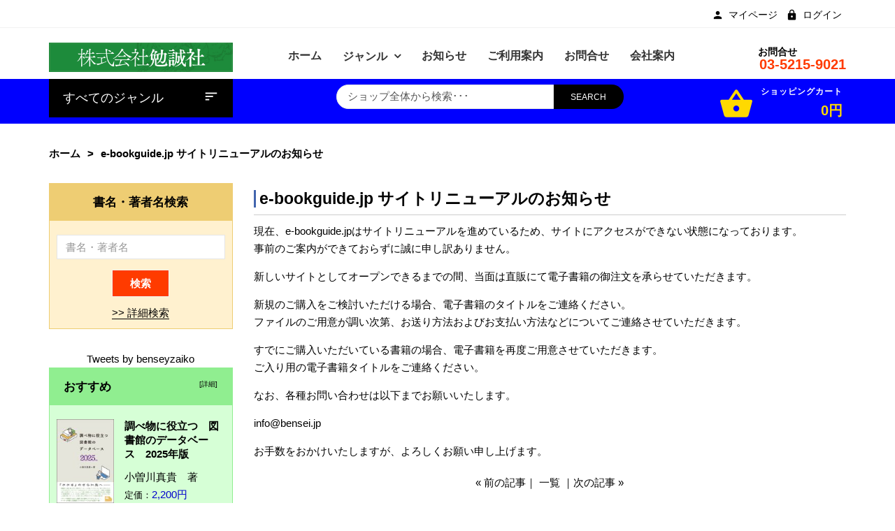

--- FILE ---
content_type: text/html; charset=UTF-8
request_url: https://bensei.jp/?main_page=wordpress&p=14070/
body_size: 11675
content:
<!DOCTYPE html>
<html dir="ltr" lang="ja" prefix="og: http://ogp.me/ns# fb: http://ogp.me/ns/fb# product: http://ogp.me/ns/product#">
<head>
<meta charset="utf-8">
<title>e-bookguide.jp サイトリニューアルのお知らせ : 株式会社勉誠社 : BENSEI.JP</title>
<meta name="keywords" content="新刊書籍 近刊書籍 一般書 研究書 アジア遊学 シリーズ 在庫なし  e-bookguide.jp サイトリニューアルのお知らせ" />
<meta name="description" content="株式会社勉誠社 : : e-bookguide.jp サイトリニューアルのお知らせ - 新刊書籍 近刊書籍 一般書 研究書 アジア遊学 シリーズ 在庫なし " />
<meta name="author" content="株式会社勉誠社" />
<meta name="generator" content="shopping cart program by Zen Cart&reg;, http://www.zen-cart.com eCommerce" />
<meta name="viewport" content="width=device-width, initial-scale=1, user-scalable=yes"/>
<link rel="icon" href="includes/templates/bensei/images/uploads/favicon_1571190852.png" type="image/x-icon" />
<link rel="shortcut icon" href="includes/templates/bensei/images/uploads/favicon_1571190852.png" type="image/x-icon" />
<base href="https://bensei.jp/" />
<link rel="canonical" href="https://bensei.jp/index.php?main_page=wordpress" />

<!--CSS files Ends-->
<link rel="stylesheet" type="text/css" href="/includes/templates/bensei/css/bootstrap.min.css" />
<link rel="stylesheet" type="text/css" href="/includes/templates/bensei/css/fotorama.css" />
<link rel="stylesheet" type="text/css" href="/includes/templates/bensei/css/pzen_ajxcart.css" />
<link rel="stylesheet" type="text/css" href="/includes/templates/bensei/css/jquery.fancybox.min.css" />
<link rel="stylesheet" type="text/css" href="/includes/templates/bensei/css/owl.carousel.css" />
<link rel="stylesheet" type="text/css" href="/includes/templates/bensei/css/fonts-style.css" />
<link rel="stylesheet" type="text/css" href="/includes/templates/bensei/css/magnific-popup.css" />
<link rel="stylesheet" type="text/css" href="/includes/templates/bensei/css/jquery-ui.min.css" />
<link rel="stylesheet" type="text/css" href="/includes/templates/bensei/css/main-style.css" />
<link rel="stylesheet" type="text/css" href="/includes/templates/bensei/css/template.css" />
<link rel="stylesheet" type="text/css" href="/includes/templates/bensei/css/responsive.css" />
<link rel="stylesheet" type="text/css" href="/includes/templates/bensei/css/style_imagehover.css" />
<link rel="stylesheet" type="text/css" href="/includes/templates/bensei/css/style_user_customcss.css" />
<link rel="stylesheet" type="text/css" href="/includes/templates/bensei/css/stylesheet.css" />
<link rel="stylesheet" type="text/css" href="/includes/templates/bensei/css/stylesheet_add.css" />
<link rel="stylesheet" type="text/css" href="/includes/templates/bensei/css/stylesheet_animate.min.css" />
<link rel="stylesheet" type="text/css" href="/includes/templates/bensei/css/stylesheet_jpn.css" />
<link rel="stylesheet" type="text/css" href="/includes/templates/bensei/css/stylesheet_pzen_slideshow.css" />
<script src="includes/templates/bensei/jscript/jquery.min.js" type="text/javascript"></script>
<script src="includes/templates/bensei/jscript/design-top.js" type="text/javascript"></script>
<script type="text/javascript">
var pzen_tempConfig = {};
pzen_tempConfig.pzen_pimgldr = "0";
</script><link rel='stylesheet' href="https://fonts.googleapis.com/css?family=Poppins%3A300%2C300italic%2C400%2C400italic%2C500%2C500italic%2C600%2C600italic%2C700%2C700italic%2C800%2C800italic" type="text/css" />
<style type="text/css">
body, .mainmenu-nav ul li > ul.mega-menu li > a, .mainmenu-nav ul li > ul.mega-menu li > a, .panel-title a{font-family: "Poppins", sans-serif;}
h1, h2, h3, h4, h5, h6, .protofolio-menu div, .tab-style-2 ul.nav-tabs li a, .tab-style-2 ul.nav-tabs li a:hover, .tab-style-2 ul.nav-tabs li a:focus{font-family: "Poppins", sans-serif;}
.tab-menu ul li a {font-weight:bold}
</style>
<style type="text/css">

a:hover, .cart-total ul li a:hover span.product-number, .cart-total ul li a span.cart-count, .social-icon ul li a:hover, .mean-menu ul li:hover > a, .product-content h4 a:hover, .product-price .productSpecialPrice, .product-price .productBasePrice, .tab-menu ul li a:hover, .tab-menu ul li.active a, .service-area-2 .single-service .service-icon a,  .footer-menu ul li a:hover, .footer-icon a:hover, .full-banner-text h4 a:hover, .full-banner-text h3 a:hover, .cart-table .cartUnitDisplay, .cart-table .cartTotalDisplay, .simple-list li::before, .simple-list li.active > a, #otsubtotal .totalBox, #otshipping .totalBox, #ottotal .totalBox, #ottax .totalBox, .add_title, .add-review-lnk, .more_info_text, .breadcrumb-ul a:hover, .total_price, .product-price .productGeneral, .full-width-banner-area .timer .cdown span, .theme--color, .mainmenu-nav ul.nav li:hover > a, .h7-bc-style1 .banner-text span, .h9-bc-style1 .banner-text span, .loader-wrapper > div, .color, .category-grid.cat-simple .category-item:hover .categories-mask h4, .pzenajx-wrapper .modal-header button.close:hover,.modal-newsletter #mc-embedded-subscribe:hover,.testmonial-text h3,.middle_banner2 span, .theme-color, .blog-slider .blog-post .name a:hover, .breadcrumb.brd-ban .breadcrumb-ul li a:hover, .con-s1 h2 > span, .con-s1 h3 > strong, .con-s1 .btn-shop:hover, #indexHomeBody .tab-menu ul li.active a, .mainMenu .mn1 ul li:hover > .cat-lnk > a {color:#0000CC;}
.news-content form input[type="submit"], .shopping-cart .cart-button a.right, .shopping-cart .cart-button a:hover,.pzenajx-content .actions button, .breadcrumb.brd-ban .breadcrumb-ul li:last-child, .footer-area-4 .footer-left .mobile-collapse{background:#0000CC;}
blockquote.quote-left, blockquote.quote-left:before,.mobile-nav li a:hover,.mobile-nav li .open-child:hover:after {color: #0000CC;}
.btn.button.btn--xs:hover, .mprod-s3 .product .product-cart li.btn-li-cart .button:hover, .button.button2:not(:hover),.parallax_banner2 a:hover{background:#0000CC;border-color: #0000CC;color:#fff;}
.mprod-s3 .product .product-cart li.btn-lnk a:hover i,.mobile-collapse__title:before{color:#0000CC;}
.fill-bg-custom.aside-inner:before {background: #0000CC;}
.category-grid.cat-fancy .category-item .categories-mask > h4 {background : #0000CC;}
.list-mode .gl-mode.active,.btn-sld, a.btn-sld, .pagination > .active > a, .pagination > .active, .pagination li.current, .pagination > .active > a:hover, .pagination > .active > span:hover, .pagination > .active > a:focus, .pagination > .active > span:focus,.pagination > li > a:hover, .pagination > li > span:hover, .pagination > li > a:focus, .pagination > li > span:focus, .scrollToTop, .blog-s4 .blog-post-info > a:hover, .footer-area-4 .footer-left, .footer-area-4 h3::after {background:#0000CC}
.form-control:focus, input.visibleField:focus, select:focus, .fotorama__thumb-border{border-color: #0000CC;}
.bc-style3 span, .bc-style2 span, .bc-style4 span, .product-content .new-price, .banner-text h3 span, .panel-title a, .team-text h4, .faq-title p, .product-info span.new-price, .copy-right p a, .pzen-ajx-loader .pzen-ajxldr:after,.top-header-left span.material-icons,.parallax_banner.btm span,.col-sidebar .box .btn.sideboxHeadingLink:hover,.cate-toggle li.has-sub > .cat-lnk .holder:hover:before,.btn.testi:hover,.cart-header > a:hover i,.search-hand > .search-icon:hover i,.tab-style-2 ul.nav-tabs li a:hover,.modal-header button.close:hover,.category-nav ul.category-sub li > .cat-lnk > a:hover, .header-search .search-close:hover i{color:#0000CC;}
.team-text p a:hover, .product-micro .product-content .product-rating a:hover, .product-micro .product-cart a:hover,#product-tabs li.active > a,.cart-wrapper .qty-wra > span:hover i, .modal-dialog > button.close:hover{color:#0000CC;}
.owl-theme .owl-controls .owl-buttons div:hover, .reviews-area button:hover, .footer-box form button, .dropdown-menu > .active > a, .dropdown-menu > .active > a:hover, .dropdown-menu > .active > a:focus, .theme-bg-color, .btn-bg, .owl-carousel .owl-nav div:hover, .list-mode .gl-mode:hover,.button:hover, .btn-bg:hover,.banner-img .banner-content a:hover, .product-info .cart-wrapper .product-link > li > a:hover,.navbar-toggle.mpzen-menu-action:hover,.main-slider .psld-prev:hover, .main-slider .psld-next:hover,.mb-newsletter #mc-embedded-subscribe:hover,.tab-style-1 #product-tabs li.active a{background:#0000CC;}
.button:hover, .ht-config:hover ul.sub-menu, .shopping-cart{border-color:#0000CC;}
.owl-theme .owl-controls .owl-buttons div:hover, .reviews-area button:hover, .model-text .social-icon ul li a:hover, input:focus, .btn-bg, .modal-dialog > button.close:hover{border-color:#0000CC;}
.tab-style-2 ul.nav-tabs li.active a, .tab-style-2 ul.nav-tabs li.active a:hover, .tab-style-2 ul.nav-tabs li.active a:focus{color:#0000CC;}
.product-shop .navNextPrevList span:hover:after {background:#0000CC;color: #ffffff;border-color:#0000CC;}
.bc-style3 span, .bc-style2 span, .bc-style4 span, .service-icon a, .tab-menu ul li.active a, .product-content .new-price, .banner-text h3 span, .panel-title a, .progress-bar span, .team-text h4, .faq-title p, .product-info span.new-price, .blog-content .post-date span.day, .blog-content a i, .copy-right p a, .blog-content .post-date span.month, .pzen-ajx-loader .pzen-ajxldr:after {color: #0000CC}
.header-account > ul > li a:hover, .product-micro .product-content .product-rating a:hover, .product-micro .product-cart a:hover, .blog-content h3 a:hover, .blog-content a:hover, .footer-icon a:hover, .footer-menu ul li a:hover, .page-title.product-tabs .tab-menu ul li.active:before, .page-title.product-tabs .tab-menu ul li.active:after, .page-title.product-tabs .tab-menu ul li:hover:before, .page-title.product-tabs .tab-menu ul li:hover:after{color: #0000CC}
.ui-state-default, .ui-widget-content .ui-state-default, .ui-widget-header .ui-state-default,.tab-style-3 ul.nav-tabs li.active a:after, .con-s2 .btn-shop, .con-s3 .btn-shop:hover {background-color: #0000CC}
.mainmenu-nav ul li ul.classic, .mainmenu-nav ul li ul.classic li > ul.megamenu__submenu, .mainmenu-nav ul li > ul.mega-menu{border-color:#0000CC;}

</style>
<style type="text/css">
.header-area-4 .header-area {border-bottom: 1px solid #ccc;}
</style>
</head>
<body id="wordpressBody" class="  hm-v1 mprod-s2">
				<div id="preloader" class="loader-wrapper">
			<div id="loading" class="loader load-bar"></div>
		</div>
			

<div id="mainWrapper">

<!--bof-header logo and navigation display-->
<div id="headerWrapper">
	<header class="header header-area-1">
	<div class="fixed-header-area" id="sticky-header">
		<div class="container">
			<div class="row">
				<div class="main-header-content2">
					<div class="site-branding col-lg-3 col-md-3 col-sm-12 col-xs-12">
						<div class="logo">
							<a href="https://bensei.jp/index.php?main_page=index">
								<img class="logo img-responsive" alt="logo" src="includes/templates/bensei/images/uploads/top_banner_04_1727749195.gif" />
							</a>
						</div>
					</div>
					<div class="col-lg-9 test col-md-9 hidden-sm hidden-xs">
						<ul class="hs-grp">
							<li>
								<!-- header-search-start -->
								<div class="header-search">
	<ul>
		<li><a class="search-hand" href="javascript:void(0);"><span class="search-icon"><i class="material-icons ico">search</i></span><span class="search-close"><i class="material-icons">close</i></span></a>
			<div class="search-content">
			<!--Search Bar-->
			<form name="quick_find_header" action="https://bensei.jp/index.php?main_page=advanced_search_result" method="get"><input type="hidden" name="main_page" value="advanced_search_result" /><input type="hidden" name="search_in_description" value="1" /><div class="input-outer"><input type="text" name="keyword" maxlength="30" value="ショップ全体から検索･･･" onfocus="if(this.value == 'ショップ全体から検索･･･') this.value = '';" onblur="if (this.value == '') this.value = 'ショップ全体から検索･･･';" /><button class="btn-search button" title="" type="submit"><i class="material-icons ico">search</i></button></div></form>			<!--Search Bar Ends-->
			</div>
		</li>
	</ul>
</div>								<!-- header-search-end -->
							</li>
							<li class="ht-config">
								<a href="javascript:void(0);"><i class="material-icons ico">settings</i></a>
								<ul class="sub-menu">
																											<ul>
										<li><a href="https://bensei.jp/index.php?main_page=account" title="マイページ"><span class="icon icon-person"></span>マイページ</a></li>
<!--<li><a href="https://bensei.jp/index.php?main_page=compare" title="商品比較"><span class="icon icon-sort"></span>商品比較</a></li>
<li><a href="https://bensei.jp/index.php?main_page=wishlist" title="お気に入り"><span class="icon icon-favorite_border"></span>お気に入り</a></li>-->
<li><a href="https://bensei.jp/index.php?main_page=login" title="ログイン"><span class="icon icon-lock"></span>ログイン</a></li>
									</ul>
								</ul>
							</li>
							<li>
								<!-- mini-cart-total-start -->
								<div class="cart-total cart-dropdown hidden-xs">
									<div class="sideBoxContent sideboxpzen-cart"><ul class="cart-menu"><li><div class="cart-header"><a href="https://bensei.jp/index.php?main_page=shopping_cart"><i class="material-icons ico">shopping_basket</i><span class="qty_cart"><span class="cart-text">ショッピングカート</span><span class="product-number"><span class="sell">0</span><span class="txt">アイテム -</span></span><span class="cart-count">0円</span></span></a></div><div class="shopping-cart"><p class="empty_cart">カートは空です。</p></div></li></ul></div>								</div>
								<!-- mini-cart-end -->
							</li>
						</ul>
						<div class="mean-menu text-center hidden-sm hidden-xs">
								  <!-- menu area -->
		<nav class="mainmenu-nav">
			<div class="responsive-menu mainMenu">									
				<ul class="nav navbar-nav mn1">
					<li class='home'>
						<a href="https://bensei.jp/index.php?main_page=index">
							<span class="act-underline">ホーム</span>
						</a>
					</li>
					<!--Categories Link in Menu-->
					<li class="has-submenu categories">
						<span class="dropdown-toggle extra-arrow"></span>
						<a class="dropdown-toggle" data-toggle="dropdown" href="#">
							<span class="act-underline">ジャンル</span>
						</a>
						<ul role="menu" class="megamenu__submenu"><li class="level1"><div class="cat-lnk">
<a href="https://bensei.jp/index.php?main_page=index&amp;cPath=1">新刊書籍</a></div></li><li class="level1"><div class="cat-lnk">
<a href="https://bensei.jp/index.php?main_page=index&amp;cPath=2">近刊書籍</a></div></li><li class="submenu has-sub level1"><div class="cat-lnk">
<a class="wdmn" href="https://bensei.jp/index.php?main_page=index&amp;cPath=4"><span>一般書</span></a></div><ul role="menu" class="megamenu__submenu"><li class="level2"><div class="cat-lnk">
<a href="https://bensei.jp/index.php?main_page=index&amp;cPath=4_5">＞文芸</a></div></li><li class="level2"><div class="cat-lnk">
<a href="https://bensei.jp/index.php?main_page=index&amp;cPath=4_6">＞人文</a></div></li><li class="level2"><div class="cat-lnk">
<a href="https://bensei.jp/index.php?main_page=index&amp;cPath=4_7">＞入門書</a></div></li></ul></li><li class="submenu has-sub level1"><div class="cat-lnk">
<a class="wdmn" href="https://bensei.jp/index.php?main_page=index&amp;cPath=9"><span>研究書</span></a></div><ul role="menu" class="megamenu__submenu"><li class="submenu has-sub level2"><div class="cat-lnk">
<a class="wdmn" href="https://bensei.jp/index.php?main_page=index&amp;cPath=9_11"><span>＞言語</span></a></div><ul role="menu" class="megamenu__submenu"><li class="level3"><div class="cat-lnk">
<a href="https://bensei.jp/index.php?main_page=index&amp;cPath=9_11_31">　＞日本語</a></div></li><li class="level3"><div class="cat-lnk">
<a href="https://bensei.jp/index.php?main_page=index&amp;cPath=9_11_32">　＞外国語</a></div></li></ul></li><li class="submenu has-sub level2"><div class="cat-lnk">
<a class="wdmn" href="https://bensei.jp/index.php?main_page=index&amp;cPath=9_13"><span>＞文学</span></a></div><ul role="menu" class="megamenu__submenu"><li class="level3"><div class="cat-lnk">
<a href="https://bensei.jp/index.php?main_page=index&amp;cPath=9_13_33">　＞日本古典文学</a></div></li><li class="level3"><div class="cat-lnk">
<a href="https://bensei.jp/index.php?main_page=index&amp;cPath=9_13_34">　＞日本近現代文学</a></div></li><li class="level3"><div class="cat-lnk">
<a href="https://bensei.jp/index.php?main_page=index&amp;cPath=9_13_35">　＞東洋文学</a></div></li><li class="level3"><div class="cat-lnk">
<a href="https://bensei.jp/index.php?main_page=index&amp;cPath=9_13_36">　＞欧米文学</a></div></li></ul></li><li class="submenu has-sub level2"><div class="cat-lnk">
<a class="wdmn" href="https://bensei.jp/index.php?main_page=index&amp;cPath=9_14"><span>＞歴史</span></a></div><ul role="menu" class="megamenu__submenu"><li class="level3"><div class="cat-lnk">
<a href="https://bensei.jp/index.php?main_page=index&amp;cPath=9_14_37">　＞考古</a></div></li><li class="level3"><div class="cat-lnk">
<a href="https://bensei.jp/index.php?main_page=index&amp;cPath=9_14_38">　＞日本史（前近代）</a></div></li><li class="level3"><div class="cat-lnk">
<a href="https://bensei.jp/index.php?main_page=index&amp;cPath=9_14_39">　＞日本史（近現代）</a></div></li><li class="level3"><div class="cat-lnk">
<a href="https://bensei.jp/index.php?main_page=index&amp;cPath=9_14_40">　＞東洋史</a></div></li><li class="level3"><div class="cat-lnk">
<a href="https://bensei.jp/index.php?main_page=index&amp;cPath=9_14_41">　＞世界史</a></div></li></ul></li><li class="level2"><div class="cat-lnk">
<a href="https://bensei.jp/index.php?main_page=index&amp;cPath=9_15">＞哲学・宗教・民俗</a></div></li><li class="level2"><div class="cat-lnk">
<a href="https://bensei.jp/index.php?main_page=index&amp;cPath=9_26">＞社会科学</a></div></li><li class="level2"><div class="cat-lnk">
<a href="https://bensei.jp/index.php?main_page=index&amp;cPath=9_27">＞自然科学</a></div></li><li class="level2"><div class="cat-lnk">
<a href="https://bensei.jp/index.php?main_page=index&amp;cPath=9_28">＞美術・音楽・芸能</a></div></li><li class="level2"><div class="cat-lnk">
<a href="https://bensei.jp/index.php?main_page=index&amp;cPath=9_29">＞図書館学</a></div></li><li class="level2"><div class="cat-lnk">
<a href="https://bensei.jp/index.php?main_page=index&amp;cPath=9_30">＞辞・事典</a></div></li></ul></li><li class="level1"><div class="cat-lnk">
<a href="https://bensei.jp/index.php?main_page=index&amp;cPath=17">アジア遊学</a></div></li><li class="submenu has-sub level1"><div class="cat-lnk">
<a class="wdmn" href="https://bensei.jp/index.php?main_page=index&amp;cPath=18"><span>シリーズ</span></a></div><ul role="menu" class="megamenu__submenu"><li class="level2"><div class="cat-lnk">
<a href="https://bensei.jp/index.php?main_page=index&amp;cPath=18_72">＞デジタルアーカイブ・ベーシックス</a></div></li><li class="level2"><div class="cat-lnk">
<a href="https://bensei.jp/index.php?main_page=index&amp;cPath=18_75">＞ライブラリー 学校図書館学</a></div></li><li class="level2"><div class="cat-lnk">
<a href="https://bensei.jp/index.php?main_page=index&amp;cPath=18_73">＞ライブラリーぶっくす</a></div></li><li class="level2"><div class="cat-lnk">
<a href="https://bensei.jp/index.php?main_page=index&amp;cPath=18_67">＞古文書研究</a></div></li><li class="level2"><div class="cat-lnk">
<a href="https://bensei.jp/index.php?main_page=index&amp;cPath=18_77">＞杜甫研究年報</a></div></li><li class="level2"><div class="cat-lnk">
<a href="https://bensei.jp/index.php?main_page=index&amp;cPath=18_78">＞訓点語と訓点資料</a></div></li><li class="level2"><div class="cat-lnk">
<a href="https://bensei.jp/index.php?main_page=index&amp;cPath=18_55">＞書物学</a></div></li><li class="level2"><div class="cat-lnk">
<a href="https://bensei.jp/index.php?main_page=index&amp;cPath=18_70">＞オンデマンド版</a></div></li></ul></li><li class="level1"><div class="cat-lnk">
<a href="https://bensei.jp/index.php?main_page=index&amp;cPath=76">在庫なし</a></div></li></ul>					</li>
					<!--Categories Link in Menu Ends-->
					<!--wordpress Link in Menu-->
					<li class="wordpress">
						<a href="https://bensei.jp/index.php?main_page=wordpress">
							<span class="act-underline">お知らせ</span>
						</a>
					</li>
					<!--wordpress Link in Menu Ends-->
					<!--Ez-7 Link in Menu-->
					<li class="Ez-7">
											<a href="https://bensei.jp/index.php?main_page=page&amp;id=7">
							<span class="act-underline">ご利用案内</span>
						</a>
					</li>
					<!--Ez-7 Link in Menu Ends-->
					<!--contact_us Link in Menu-->
					<li class="cus">					
						<a href="https://bensei.jp/index.php?main_page=contact_us">
							<span class="act-underline">お問合せ</span>
						</a>
					</li>
					<!--contact_us Link in Menu Ends-->
					<!--Ez-7 Link in Menu-->
					<li class="Ez-4">
											<a href="https://bensei.jp/index.php?main_page=page&amp;id=4">
							<span class="act-underline">会社案内</span>
						</a>
					</li>
					<!--Ez-4 Link in Menu Ends-->
				</ul>
			</div>
		</nav>
		<!-- end dropMenuWrapper-->
	<div class="clearBoth"></div>						</div>
					</div>
				</div>
			</div>
		</div>
	</div>
	<div class="header-top-mobile">
				        		<div class="mob-cart dropdown">
			<a class="dropdown-toggle mpzen-ajxcart-action" data-toggle="dropdown" data-effect="mpzen-ajxcart-block"><i class="fa fa-shopping-bag"></i><span class="count">0</span></a>
		</div>
		<div class="account dropdown">
			<a data-toggle="dropdown" class="dropdown-toggle" aria-expanded="false"><span class="icon icon-person"></span></a>
			<div class="dropdown-menu dropdown-menu-full">
				<ul>
					<li><a href="https://bensei.jp/index.php?main_page=account" title="マイページ"><span class="icon icon-person"></span>マイページ</a></li>
<!--<li><a href="https://bensei.jp/index.php?main_page=compare" title="商品比較"><span class="icon icon-sort"></span>商品比較</a></li>
<li><a href="https://bensei.jp/index.php?main_page=wishlist" title="お気に入り"><span class="icon icon-favorite_border"></span>お気に入り</a></li>-->
<li><a href="https://bensei.jp/index.php?main_page=login" title="ログイン"><span class="icon icon-lock"></span>ログイン</a></li>
					<li class="dropdown-menu-close"><a href="#"><i class="material-icons">close</i>閉じる</a></li>
				</ul>
			</div>
		</div>
	</div>
	<!-- header-top-area-start -->
	<div class="header-top-area">
		<div class="container">
			<div class="row">
				<!-- header-top-left-start -->
				<div class="col-lg-6">
					<div class="top-header-left">
											</div>
					<div class="header-account top-header-rlink link-inline toggle-menu  visible-mobile-menu-off">
						<ul class="cur-lang-toplinks">
							
													</ul>
					</div>
				</div>
				<div class="col-lg-6 text-right top-header-right">
					<div class="header-account top-header-rlink link-inline toggle-menu  visible-mobile-menu-off">
						<ul>
							<li><a href="https://bensei.jp/index.php?main_page=account" title="マイページ"><span class="icon icon-person"></span>マイページ</a></li>
<!--<li><a href="https://bensei.jp/index.php?main_page=compare" title="商品比較"><span class="icon icon-sort"></span>商品比較</a></li>
<li><a href="https://bensei.jp/index.php?main_page=wishlist" title="お気に入り"><span class="icon icon-favorite_border"></span>お気に入り</a></li>-->
<li><a href="https://bensei.jp/index.php?main_page=login" title="ログイン"><span class="icon icon-lock"></span>ログイン</a></li>
						</ul>
					</div>
					<!-- header-top-left-end -->
				</div>
			</div>
		</div>
	</div>
	<!-- header-top-area-end -->
	<!-- header-mid-area-start -->
	<div class="header-mid-area pts-20">
		<div class="container">
			<div class="row">
				<!-- logo-start -->
				<div class="site-branding col-lg-3 col-md-3 col-sm-12 col-xs-12">
					<div class="logo">
						<a href="https://bensei.jp/index.php?main_page=index">
							<img class="img-responsive" alt="logo" src="includes/templates/bensei/images/uploads/top_banner_04_1727749195.gif" />
						</a>
					</div>
				</div>
				<!-- logo-end -->
				<div class="col-lg-7 test col-md-7 hidden-sm col-xs-12">
					<!-- mean-menu-area-start -->
					<div class="mean-menu hidden-sm hidden-xs text-center">
							  <!-- menu area -->
		<nav class="mainmenu-nav">
			<div class="responsive-menu mainMenu">									
				<ul class="nav navbar-nav mn1">
					<li class='home'>
						<a href="https://bensei.jp/index.php?main_page=index">
							<span class="act-underline">ホーム</span>
						</a>
					</li>
					<!--Categories Link in Menu-->
					<li class="has-submenu categories">
						<span class="dropdown-toggle extra-arrow"></span>
						<a class="dropdown-toggle" data-toggle="dropdown" href="#">
							<span class="act-underline">ジャンル</span>
						</a>
						<ul role="menu" class="megamenu__submenu"><li class="level1"><div class="cat-lnk">
<a href="https://bensei.jp/index.php?main_page=index&amp;cPath=1">新刊書籍</a></div></li><li class="level1"><div class="cat-lnk">
<a href="https://bensei.jp/index.php?main_page=index&amp;cPath=2">近刊書籍</a></div></li><li class="submenu has-sub level1"><div class="cat-lnk">
<a class="wdmn" href="https://bensei.jp/index.php?main_page=index&amp;cPath=4"><span>一般書</span></a></div><ul role="menu" class="megamenu__submenu"><li class="level2"><div class="cat-lnk">
<a href="https://bensei.jp/index.php?main_page=index&amp;cPath=4_5">＞文芸</a></div></li><li class="level2"><div class="cat-lnk">
<a href="https://bensei.jp/index.php?main_page=index&amp;cPath=4_6">＞人文</a></div></li><li class="level2"><div class="cat-lnk">
<a href="https://bensei.jp/index.php?main_page=index&amp;cPath=4_7">＞入門書</a></div></li></ul></li><li class="submenu has-sub level1"><div class="cat-lnk">
<a class="wdmn" href="https://bensei.jp/index.php?main_page=index&amp;cPath=9"><span>研究書</span></a></div><ul role="menu" class="megamenu__submenu"><li class="submenu has-sub level2"><div class="cat-lnk">
<a class="wdmn" href="https://bensei.jp/index.php?main_page=index&amp;cPath=9_11"><span>＞言語</span></a></div><ul role="menu" class="megamenu__submenu"><li class="level3"><div class="cat-lnk">
<a href="https://bensei.jp/index.php?main_page=index&amp;cPath=9_11_31">　＞日本語</a></div></li><li class="level3"><div class="cat-lnk">
<a href="https://bensei.jp/index.php?main_page=index&amp;cPath=9_11_32">　＞外国語</a></div></li></ul></li><li class="submenu has-sub level2"><div class="cat-lnk">
<a class="wdmn" href="https://bensei.jp/index.php?main_page=index&amp;cPath=9_13"><span>＞文学</span></a></div><ul role="menu" class="megamenu__submenu"><li class="level3"><div class="cat-lnk">
<a href="https://bensei.jp/index.php?main_page=index&amp;cPath=9_13_33">　＞日本古典文学</a></div></li><li class="level3"><div class="cat-lnk">
<a href="https://bensei.jp/index.php?main_page=index&amp;cPath=9_13_34">　＞日本近現代文学</a></div></li><li class="level3"><div class="cat-lnk">
<a href="https://bensei.jp/index.php?main_page=index&amp;cPath=9_13_35">　＞東洋文学</a></div></li><li class="level3"><div class="cat-lnk">
<a href="https://bensei.jp/index.php?main_page=index&amp;cPath=9_13_36">　＞欧米文学</a></div></li></ul></li><li class="submenu has-sub level2"><div class="cat-lnk">
<a class="wdmn" href="https://bensei.jp/index.php?main_page=index&amp;cPath=9_14"><span>＞歴史</span></a></div><ul role="menu" class="megamenu__submenu"><li class="level3"><div class="cat-lnk">
<a href="https://bensei.jp/index.php?main_page=index&amp;cPath=9_14_37">　＞考古</a></div></li><li class="level3"><div class="cat-lnk">
<a href="https://bensei.jp/index.php?main_page=index&amp;cPath=9_14_38">　＞日本史（前近代）</a></div></li><li class="level3"><div class="cat-lnk">
<a href="https://bensei.jp/index.php?main_page=index&amp;cPath=9_14_39">　＞日本史（近現代）</a></div></li><li class="level3"><div class="cat-lnk">
<a href="https://bensei.jp/index.php?main_page=index&amp;cPath=9_14_40">　＞東洋史</a></div></li><li class="level3"><div class="cat-lnk">
<a href="https://bensei.jp/index.php?main_page=index&amp;cPath=9_14_41">　＞世界史</a></div></li></ul></li><li class="level2"><div class="cat-lnk">
<a href="https://bensei.jp/index.php?main_page=index&amp;cPath=9_15">＞哲学・宗教・民俗</a></div></li><li class="level2"><div class="cat-lnk">
<a href="https://bensei.jp/index.php?main_page=index&amp;cPath=9_26">＞社会科学</a></div></li><li class="level2"><div class="cat-lnk">
<a href="https://bensei.jp/index.php?main_page=index&amp;cPath=9_27">＞自然科学</a></div></li><li class="level2"><div class="cat-lnk">
<a href="https://bensei.jp/index.php?main_page=index&amp;cPath=9_28">＞美術・音楽・芸能</a></div></li><li class="level2"><div class="cat-lnk">
<a href="https://bensei.jp/index.php?main_page=index&amp;cPath=9_29">＞図書館学</a></div></li><li class="level2"><div class="cat-lnk">
<a href="https://bensei.jp/index.php?main_page=index&amp;cPath=9_30">＞辞・事典</a></div></li></ul></li><li class="level1"><div class="cat-lnk">
<a href="https://bensei.jp/index.php?main_page=index&amp;cPath=17">アジア遊学</a></div></li><li class="submenu has-sub level1"><div class="cat-lnk">
<a class="wdmn" href="https://bensei.jp/index.php?main_page=index&amp;cPath=18"><span>シリーズ</span></a></div><ul role="menu" class="megamenu__submenu"><li class="level2"><div class="cat-lnk">
<a href="https://bensei.jp/index.php?main_page=index&amp;cPath=18_72">＞デジタルアーカイブ・ベーシックス</a></div></li><li class="level2"><div class="cat-lnk">
<a href="https://bensei.jp/index.php?main_page=index&amp;cPath=18_75">＞ライブラリー 学校図書館学</a></div></li><li class="level2"><div class="cat-lnk">
<a href="https://bensei.jp/index.php?main_page=index&amp;cPath=18_73">＞ライブラリーぶっくす</a></div></li><li class="level2"><div class="cat-lnk">
<a href="https://bensei.jp/index.php?main_page=index&amp;cPath=18_67">＞古文書研究</a></div></li><li class="level2"><div class="cat-lnk">
<a href="https://bensei.jp/index.php?main_page=index&amp;cPath=18_77">＞杜甫研究年報</a></div></li><li class="level2"><div class="cat-lnk">
<a href="https://bensei.jp/index.php?main_page=index&amp;cPath=18_78">＞訓点語と訓点資料</a></div></li><li class="level2"><div class="cat-lnk">
<a href="https://bensei.jp/index.php?main_page=index&amp;cPath=18_55">＞書物学</a></div></li><li class="level2"><div class="cat-lnk">
<a href="https://bensei.jp/index.php?main_page=index&amp;cPath=18_70">＞オンデマンド版</a></div></li></ul></li><li class="level1"><div class="cat-lnk">
<a href="https://bensei.jp/index.php?main_page=index&amp;cPath=76">在庫なし</a></div></li></ul>					</li>
					<!--Categories Link in Menu Ends-->
					<!--wordpress Link in Menu-->
					<li class="wordpress">
						<a href="https://bensei.jp/index.php?main_page=wordpress">
							<span class="act-underline">お知らせ</span>
						</a>
					</li>
					<!--wordpress Link in Menu Ends-->
					<!--Ez-7 Link in Menu-->
					<li class="Ez-7">
											<a href="https://bensei.jp/index.php?main_page=page&amp;id=7">
							<span class="act-underline">ご利用案内</span>
						</a>
					</li>
					<!--Ez-7 Link in Menu Ends-->
					<!--contact_us Link in Menu-->
					<li class="cus">					
						<a href="https://bensei.jp/index.php?main_page=contact_us">
							<span class="act-underline">お問合せ</span>
						</a>
					</li>
					<!--contact_us Link in Menu Ends-->
					<!--Ez-7 Link in Menu-->
					<li class="Ez-4">
											<a href="https://bensei.jp/index.php?main_page=page&amp;id=4">
							<span class="act-underline">会社案内</span>
						</a>
					</li>
					<!--Ez-4 Link in Menu Ends-->
				</ul>
			</div>
		</nav>
		<!-- end dropMenuWrapper-->
	<div class="clearBoth"></div>					</div>
					<!-- mean-menu-area-end -->
				</div>
				<div class="site-contact hidden-xs hidden-sm text-right col-lg-2 col-md-2 col-sm-12 col-xs-12">
											<!-- <i class="material-icons ico">headset</i> -->
						<div class="site-title">　お問合せ　　　　　</div>
						<div class="site-number">03-5215-9021</div>
									</div>

			</div>
		</div>
	</div>
	<!-- header-mid-area-end -->
	<!-- header-bot-area-start -->
	<div class="header-bot-area hidden-sm hidden-xs">
		<div class="container">
			<div class="row">
				<!-- header-search-start -->
				<div class="col-lg-3 col-md-3 col-sm-12 col-xs-12">
					<div class="home-category">
						<div class="title">
							<h2 class="title box-title">すべてのジャンル<i class="material-icons">baseline_sort</i></h2>
						</div>
						<div class="site-category">
							<div id="cate-toggle" class="category-nav cate-toggle"><ul role="menu" class="megamenu__submenu"><li class="level1"><div class="cat-lnk">
<a href="https://bensei.jp/index.php?main_page=index&amp;cPath=1">新刊書籍</a></div></li><li class="level1"><div class="cat-lnk">
<a href="https://bensei.jp/index.php?main_page=index&amp;cPath=2">近刊書籍</a></div></li><li class="submenu has-sub level1"><div class="cat-lnk">
<a class="wdmn" href="https://bensei.jp/index.php?main_page=index&amp;cPath=4"><span>一般書</span></a></div><ul role="menu" class="megamenu__submenu"><li class="level2"><div class="cat-lnk">
<a href="https://bensei.jp/index.php?main_page=index&amp;cPath=4_5">＞文芸</a></div></li><li class="level2"><div class="cat-lnk">
<a href="https://bensei.jp/index.php?main_page=index&amp;cPath=4_6">＞人文</a></div></li><li class="level2"><div class="cat-lnk">
<a href="https://bensei.jp/index.php?main_page=index&amp;cPath=4_7">＞入門書</a></div></li></ul></li><li class="submenu has-sub level1"><div class="cat-lnk">
<a class="wdmn" href="https://bensei.jp/index.php?main_page=index&amp;cPath=9"><span>研究書</span></a></div><ul role="menu" class="megamenu__submenu"><li class="submenu has-sub level2"><div class="cat-lnk">
<a class="wdmn" href="https://bensei.jp/index.php?main_page=index&amp;cPath=9_11"><span>＞言語</span></a></div><ul role="menu" class="megamenu__submenu"><li class="level3"><div class="cat-lnk">
<a href="https://bensei.jp/index.php?main_page=index&amp;cPath=9_11_31">　＞日本語</a></div></li><li class="level3"><div class="cat-lnk">
<a href="https://bensei.jp/index.php?main_page=index&amp;cPath=9_11_32">　＞外国語</a></div></li></ul></li><li class="submenu has-sub level2"><div class="cat-lnk">
<a class="wdmn" href="https://bensei.jp/index.php?main_page=index&amp;cPath=9_13"><span>＞文学</span></a></div><ul role="menu" class="megamenu__submenu"><li class="level3"><div class="cat-lnk">
<a href="https://bensei.jp/index.php?main_page=index&amp;cPath=9_13_33">　＞日本古典文学</a></div></li><li class="level3"><div class="cat-lnk">
<a href="https://bensei.jp/index.php?main_page=index&amp;cPath=9_13_34">　＞日本近現代文学</a></div></li><li class="level3"><div class="cat-lnk">
<a href="https://bensei.jp/index.php?main_page=index&amp;cPath=9_13_35">　＞東洋文学</a></div></li><li class="level3"><div class="cat-lnk">
<a href="https://bensei.jp/index.php?main_page=index&amp;cPath=9_13_36">　＞欧米文学</a></div></li></ul></li><li class="submenu has-sub level2"><div class="cat-lnk">
<a class="wdmn" href="https://bensei.jp/index.php?main_page=index&amp;cPath=9_14"><span>＞歴史</span></a></div><ul role="menu" class="megamenu__submenu"><li class="level3"><div class="cat-lnk">
<a href="https://bensei.jp/index.php?main_page=index&amp;cPath=9_14_37">　＞考古</a></div></li><li class="level3"><div class="cat-lnk">
<a href="https://bensei.jp/index.php?main_page=index&amp;cPath=9_14_38">　＞日本史（前近代）</a></div></li><li class="level3"><div class="cat-lnk">
<a href="https://bensei.jp/index.php?main_page=index&amp;cPath=9_14_39">　＞日本史（近現代）</a></div></li><li class="level3"><div class="cat-lnk">
<a href="https://bensei.jp/index.php?main_page=index&amp;cPath=9_14_40">　＞東洋史</a></div></li><li class="level3"><div class="cat-lnk">
<a href="https://bensei.jp/index.php?main_page=index&amp;cPath=9_14_41">　＞世界史</a></div></li></ul></li><li class="level2"><div class="cat-lnk">
<a href="https://bensei.jp/index.php?main_page=index&amp;cPath=9_15">＞哲学・宗教・民俗</a></div></li><li class="level2"><div class="cat-lnk">
<a href="https://bensei.jp/index.php?main_page=index&amp;cPath=9_26">＞社会科学</a></div></li><li class="level2"><div class="cat-lnk">
<a href="https://bensei.jp/index.php?main_page=index&amp;cPath=9_27">＞自然科学</a></div></li><li class="level2"><div class="cat-lnk">
<a href="https://bensei.jp/index.php?main_page=index&amp;cPath=9_28">＞美術・音楽・芸能</a></div></li><li class="level2"><div class="cat-lnk">
<a href="https://bensei.jp/index.php?main_page=index&amp;cPath=9_29">＞図書館学</a></div></li><li class="level2"><div class="cat-lnk">
<a href="https://bensei.jp/index.php?main_page=index&amp;cPath=9_30">＞辞・事典</a></div></li></ul></li><li class="level1"><div class="cat-lnk">
<a href="https://bensei.jp/index.php?main_page=index&amp;cPath=17">アジア遊学</a></div></li><li class="submenu has-sub level1"><div class="cat-lnk">
<a class="wdmn" href="https://bensei.jp/index.php?main_page=index&amp;cPath=18"><span>シリーズ</span></a></div><ul role="menu" class="megamenu__submenu"><li class="level2"><div class="cat-lnk">
<a href="https://bensei.jp/index.php?main_page=index&amp;cPath=18_72">＞デジタルアーカイブ・ベーシックス</a></div></li><li class="level2"><div class="cat-lnk">
<a href="https://bensei.jp/index.php?main_page=index&amp;cPath=18_75">＞ライブラリー 学校図書館学</a></div></li><li class="level2"><div class="cat-lnk">
<a href="https://bensei.jp/index.php?main_page=index&amp;cPath=18_73">＞ライブラリーぶっくす</a></div></li><li class="level2"><div class="cat-lnk">
<a href="https://bensei.jp/index.php?main_page=index&amp;cPath=18_67">＞古文書研究</a></div></li><li class="level2"><div class="cat-lnk">
<a href="https://bensei.jp/index.php?main_page=index&amp;cPath=18_77">＞杜甫研究年報</a></div></li><li class="level2"><div class="cat-lnk">
<a href="https://bensei.jp/index.php?main_page=index&amp;cPath=18_78">＞訓点語と訓点資料</a></div></li><li class="level2"><div class="cat-lnk">
<a href="https://bensei.jp/index.php?main_page=index&amp;cPath=18_55">＞書物学</a></div></li><li class="level2"><div class="cat-lnk">
<a href="https://bensei.jp/index.php?main_page=index&amp;cPath=18_70">＞オンデマンド版</a></div></li></ul></li><li class="level1"><div class="cat-lnk">
<a href="https://bensei.jp/index.php?main_page=index&amp;cPath=76">在庫なし</a></div></li></ul></div>						</div>
					</div>
				</div>
				<div class="site-search col-lg-6 col-md-6 col-sm-12 col-xs-12">
					<div class="header-search-v1">
	<ul>
		<li>
			<div class="search-content">
			<!--Search Bar-->
			<form name="quick_find_header" action="https://bensei.jp/index.php?main_page=advanced_search_result" method="get"><input type="hidden" name="main_page" value="advanced_search_result" /><input type="hidden" name="search_in_description" value="1" /><div class="input-outer"><input type="text" name="keyword" maxlength="30" value="ショップ全体から検索･･･" onfocus="if(this.value == 'ショップ全体から検索･･･') this.value = '';" onblur="if (this.value == '') this.value = 'ショップ全体から検索･･･';" /><button class="btn-search button" title="" type="submit">search</button></div></form>			<!--Search Bar Ends-->
			</div>
		</li>
	</ul>
</div>				</div>
				<!-- header-search-end -->
				<!-- mini-cart-total-start -->
				<div class="site-cart text-right col-lg-3 col-md-3 col-sm-12 col-xs-12">
					<div class="cart-total cart-dropdown hidden-xs">
						<div class="sideBoxContent sideboxpzen-cart"><ul class="cart-menu"><li><div class="cart-header"><a href="https://bensei.jp/index.php?main_page=shopping_cart"><i class="material-icons ico">shopping_basket</i><span class="qty_cart"><span class="cart-text">ショッピングカート</span><span class="product-number"><span class="sell">0</span><span class="txt">アイテム -</span></span><span class="cart-count">0円</span></span></a></div><div class="shopping-cart"><p class="empty_cart">カートは空です。</p></div></li></ul></div>					</div>
				</div>
				<!-- mini-cart-end -->
			</div>
		</div>
	</div>
	<!-- header-bot-area-end -->
	<!-- mobile-menu-area-start -->
	<div class="mobile-menu-area hidden-md hidden-lg">
		<div class="mobile-menu">
			<button type="button" class="navbar-toggle mpzen-menu-action" data-effect="mpzen-menu-block">
				<span class="icon-bar"></span>
				<span class="icon-bar"></span>
				<span class="icon-bar"></span>
				<span class="menu-text">メニュー</span>
			</button>
		</div>
		<div class="header-mob-search">
			<!-- header-search-start -->
			<div class="header-search">
	<ul>
		<li><a class="search-hand" href="javascript:void(0);"><span class="search-icon"><i class="material-icons ico">search</i></span><span class="search-close"><i class="material-icons">close</i></span></a>
			<div class="search-content">
			<!--Search Bar-->
			<form name="quick_find_header" action="https://bensei.jp/index.php?main_page=advanced_search_result" method="get"><input type="hidden" name="main_page" value="advanced_search_result" /><input type="hidden" name="search_in_description" value="1" /><div class="input-outer"><input type="text" name="keyword" maxlength="30" value="ショップ全体から検索･･･" onfocus="if(this.value == 'ショップ全体から検索･･･') this.value = '';" onblur="if (this.value == '') this.value = 'ショップ全体から検索･･･';" /><button class="btn-search button" title="" type="submit"><i class="material-icons ico">search</i></button></div></form>			<!--Search Bar Ends-->
			</div>
		</li>
	</ul>
</div>			<!-- header-search-end -->
		</div>
	</div>
	<!-- mobile-menu-area-end -->
</header>
</div>
	<div id="contentMainWrapper">
		<div class="mainContainer ">
			<!-- bof  breadcrumb -->
						<div class="breadcrumb " >
				<div id="navBreadCrumb"><div class="container"><ul class="breadcrumb-ul">  <li class="home-link"><a href="https://bensei.jp/">ホーム</a></li><li>
e-bookguide.jp サイトリニューアルのお知らせ
</ul></div></div>
			</div>
						<!-- eof breadcrumb -->
												<div class="body-content">
			<div class="container">								<div class="row">
								 
				<div id="centercontent-wrapper" class="col-xs-12 col-sm-12 col-md-8 col-lg-9  columnwith-left centerColumn pull-right">
																			<!-- bof upload alerts -->
										<!-- eof upload alerts -->
					<div class="centerColumn" id="wordpress">    
<link href="includes/templates/bensei01/slimbox/css/slimbox2.css" type="text/css" rel="stylesheet" media="screen" />
<script src="includes/templates/bensei01/slimbox/js/slimbox2.js" type="text/javascript"></script>
<script type="text/javascript">
	$(document).ready(function() {
  					$('a[rel*=lightbox]').slimbox();
	});
</script>

	<div id="content" class="widecolumn" role="main">

	
		
		<div class="post-14070 post type-post status-publish format-standard hentry category-1" id="post-14070">
			<h2 id="wordpressDefaultHeading"><span>e-bookguide.jp サイトリニューアルのお知らせ</span></h2>

			<div class="entry">
				<p>現在、e-bookguide.jpはサイトリニューアルを進めているため、サイトにアクセスができない状態になっております。<br />
事前のご案内ができておらずに誠に申し訳ありません。</p>
<p>新しいサイトとしてオープンできるまでの間、当面は直販にて電子書籍の御注文を承らせていただきます。</p>
<p>新規のご購入をご検討いただける場合、電子書籍のタイトルをご連絡ください。<br />
ファイルのご用意が調い次第、お送り方法およびお支払い方法などについてご連絡させていただきます。</p>
<p>すでにご購入いただいている書籍の場合、電子書籍を再度ご用意させていただきます。<br />
ご入り用の電子書籍タイトルをご連絡ください。</p>
<p>なお、各種お問い合わせは以下までお願いいたします。</p>
<p>info@bensei.jp</p>
<p>お手数をおかけいたしますが、よろしくお願い申し上げます。</p>

			</div>
		</div>
	
		<div class="navigation">
			<a href="https://bensei.jp/index.php?main_page=wordpress&p=13960" rel="prev">&laquo; 前の記事</a>｜
			<a href="?main_page=wordpress">一覧</a>
			｜<a href="https://bensei.jp/index.php?main_page=wordpress&p=14132" rel="next">次の記事 &raquo;</a>		</div>


	
	</div>

</div>
														</div>
													<div id="left-column" class="col-xs-12 col-sm-12 col-md-4 col-lg-3  pull-left leftColumn left columns col-sidebar ">	
											
<!--// bof: search //-->
<div class="leftBoxContainer box" id="sideBox_search">
		<div class="title">
		<h2 class="title box-title" id="searchHeading"><label>書名・著者名検索</label></h2>
					</div>
	<div class="sideBoxContent box-content">
		<div id="searchContent" class="sideBoxContent centeredContent"><form name="quick_find" action="https://bensei.jp/index.php?main_page=advanced_search_result" method="get"><input type="hidden" name="main_page" value="advanced_search_result" /><input type="hidden" name="search_in_description" value="1" /><input type="text" name="keyword" size="18" maxlength="100" placeholder="書名・著者名" /><input class="cssButton submit_button button  button_search" onmouseover="this.className='cssButtonHover  button_search button_searchHover'" onmouseout="this.className='cssButton submit_button button  button_search'" type="submit" value="検索" /><br /><div class="go_adv_search"><a href="https://bensei.jp/index.php?main_page=advanced_search"><span style="border-bottom: solid 1px;">>> 詳細検索</span></a></div></form></div>	</div>
</div>
<!--// eof: search //-->
<div class="blankSidebox"><div id="bannerboxContent" class="sideBoxContent centeredContent"><a class="twitter-timeline" data-height="1000" href="https://twitter.com/benseyzaiko?ref_src=twsrc%5Etfw">Tweets by benseyzaiko</a> <script async src="https://platform.twitter.com/widgets.js" charset="utf-8"></script><br></div></div>
<!--// bof: featured //-->
<div class="leftBoxContainer box">
		<div class="title">
		<h2 class="title box-title" id="featuredHeading">おすすめ</h2>
		<a class="btn sideboxHeadingLink" href="https://bensei.jp/index.php?main_page=featured_products">&nbsp;&nbsp;[詳細]</a>			</div>
	<div class="sideBoxContent box-content">
		<div class="sideBoxContent centeredContent"><div class="product-micro">
					<div class="item">
						<div class="product">
							<div class="product-wrapper">
								<div class="product-img">
									<div class="image">
										<a href="https://bensei.jp/index.php?main_page=product_book_info&amp;cPath=9_29&amp;products_id=103810"><img src="bmz_cache/b/books-30016jpg.image.112x164.jpg" alt="調べ物に役立つ　図書館のデータベース　2025年版" title=" 調べ物に役立つ　図書館のデータベース　2025年版 " width="112" height="164" class="" style="position:relative" onmouseover="showtrail('bmz_cache/b/books-30016jpg.image.450x661.jpg','調べ物に役立つ　図書館のデータベース　2025年版',112,164,450,661,this,0,0,112,164);" onmouseout="hidetrail();"  /></a>
									</div>
								</div>
								<div class="product-content mt-20">
									<h3 class="product-name"><a href="https://bensei.jp/index.php?main_page=product_book_info&amp;cPath=9_29&amp;products_id=103810">調べ物に役立つ　図書館のデータベース　2025年版</a></h3>
									<div>小曽川真貴　著</div>
									 
									<div class="product-price"><div class="text-nowrap"><span class="normalPricetitle">定価：</span><span class="productBasePrice">2,200円</span></div><span class="productNetprice text-nowrap"> (本体 2,000円)</span></div>
								</div>
							</div>
						</div>
					</div>
				</div><div class="product-micro">
					<div class="item">
						<div class="product">
							<div class="product-wrapper">
								<div class="product-img">
									<div class="image">
										<a href="https://bensei.jp/index.php?main_page=product_book_info&amp;cPath=4_6&amp;products_id=103830"><img src="bmz_cache/b/books-30021jpg.image.112x158.jpg" alt="大宅壮一文庫解体新書Ⅱ" title=" 大宅壮一文庫解体新書Ⅱ " width="112" height="158" class="" style="position:relative" onmouseover="showtrail('bmz_cache/b/books-30021jpg.image.450x638.jpg','大宅壮一文庫解体新書Ⅱ',112,158,450,638,this,0,0,112,158);" onmouseout="hidetrail();"  /></a>
									</div>
								</div>
								<div class="product-content mt-20">
									<h3 class="product-name"><a href="https://bensei.jp/index.php?main_page=product_book_info&amp;cPath=4_6&amp;products_id=103830">大宅壮一文庫解体新書Ⅱ</a></h3>
									<div>阪本博志　編</div>
									 
									<div class="product-price"><div class="text-nowrap"><span class="normalPricetitle">定価：</span><span class="productBasePrice">3,300円</span></div><span class="productNetprice text-nowrap"> (本体 3,000円)</span></div>
								</div>
							</div>
						</div>
					</div>
				</div><div class="product-micro">
					<div class="item">
						<div class="product">
							<div class="product-wrapper">
								<div class="product-img">
									<div class="image">
										<a href="https://bensei.jp/index.php?main_page=product_book_info&amp;cPath=9_13_33&amp;products_id=103823"><img src="bmz_cache/b/books-32067jpg.image.112x158.jpg" alt="外から見た江戸時代の書籍文化" title=" 外から見た江戸時代の書籍文化 " width="112" height="158" class="" style="position:relative" onmouseover="showtrail('bmz_cache/b/books-32067jpg.image.450x638.jpg','外から見た江戸時代の書籍文化',112,158,450,638,this,0,0,112,158);" onmouseout="hidetrail();"  /></a>
									</div>
								</div>
								<div class="product-content mt-20">
									<h3 class="product-name"><a href="https://bensei.jp/index.php?main_page=product_book_info&amp;cPath=9_13_33&amp;products_id=103823">外から見た江戸時代の書籍文化</a></h3>
									<div>ピーター・コーニツキー　著</div>
									 
									<div class="product-price"><div class="text-nowrap"><span class="normalPricetitle">定価：</span><span class="productBasePrice">9,900円</span></div><span class="productNetprice text-nowrap"> (本体 9,000円)</span></div>
								</div>
							</div>
						</div>
					</div>
				</div><div class="product-micro">
					<div class="item">
						<div class="product">
							<div class="product-wrapper">
								<div class="product-img">
									<div class="image">
										<a href="https://bensei.jp/index.php?main_page=product_book_info&amp;cPath=9_30&amp;products_id=103839"><img src="bmz_cache/b/books-30019jpg.image.112x160.jpg" alt="江戸時代の図説事典　訓蒙図彙" title=" 江戸時代の図説事典　訓蒙図彙 " width="112" height="160" class="" style="position:relative" onmouseover="showtrail('bmz_cache/b/books-30019jpg.image.450x645.jpg','江戸時代の図説事典　訓蒙図彙',112,160,450,645,this,0,0,112,160);" onmouseout="hidetrail();"  /></a>
									</div>
								</div>
								<div class="product-content mt-20">
									<h3 class="product-name"><a href="https://bensei.jp/index.php?main_page=product_book_info&amp;cPath=9_30&amp;products_id=103839">江戸時代の図説事典　訓蒙図彙</a></h3>
									<div>小林祥次郎　解題</div>
									 
									<div class="product-price"><div class="text-nowrap"><span class="normalPricetitle">定価：</span><span class="productBasePrice">11,000円</span></div><span class="productNetprice text-nowrap"> (本体 10,000円)</span></div>
								</div>
							</div>
						</div>
					</div>
				</div></div>
	</div>
</div>
<!--// eof: featured //-->

<!--// bof: information //-->
<div class="leftBoxContainer box">
		<div class="title">
		<h2 class="title box-title" id="informationHeading">お知らせ</h2>
					</div>
	<div class="sideBoxContent box-content">
		<div id="informationContent" class="sideBoxContent">
<ul style="margin: 0; padding: 0; list-style-type: none;">
<li><a href="https://bensei.jp/index.php?main_page=shippinginfo">公費での購入について</a></li>
<li><a href="https://bensei.jp/index.php?main_page=privacy">個人情報保護方針</a></li>
<li><a href="https://bensei.jp/index.php?main_page=page&amp;id=9">ご利用規約</a></li>
<li><a href="https://bensei.jp/index.php?main_page=contact_us">お問い合わせ</a></li>
<li><a href="https://bensei.jp/index.php?main_page=site_map">サイトマップ</a></li>
<li><a href="https://bensei.jp/index.php?main_page=discount_coupon">割引クーポン</a></li>
<li><a href="https://bensei.jp/index.php?main_page=unsubscribe">メルマガ登録</a></li>
</ul>
</div>	</div>
</div>
<!--// eof: information //-->
					</div>
																												</div>
												</div>
							</div>			</div>
		</div>
	</div>
	<footer >
		<div class="footer-area-1 pt-30">
	<!-- footer-middle-area-start -->
	<div class="footer-middle-area ptb-30">
		<div class="container">
			<div class="row">
				<div class="col-lg-3 col-md-3 col-sm-6 col-xs-12">
					<div class="mobile-collapse">
						<h3 class="text-left  title-under  mobile-collapse__title text-uppercase">運営会社</h3>
						<div class="footer-menu mobile-collapse__content">
							<div class="footer-address">
								<ul>
																		 <li class="address"><i class="material-icons">place</i><p><strong>株式会社勉誠社</strong><p>
<p>〒101-0061<br>
東京都千代田区神田三崎町2-18-4  徳栄ビル4F</p>
<p>適格請求書発行事業者登録番号　T9020001139496</p></li> 								</ul>
								
							</div>
						</div>
					</div>
				</div>
				<div class="col-lg-3 col-md-3 col-sm-6 col-xs-12">
					<!-- Information column -->
					<div class="mobile-collapse">
						<h3 class="text-left  title-under  mobile-collapse__title text-uppercase">お知らせ</h3>
<div class="mobile-collapse__content">
	<div class="footer-menu">
		<ul>
							<li>
					<a href="https://bensei.jp/index.php?main_page=page&amp;id=11">
						特定商取引法に基づく表記・古物営業法に基づく表記					</a>
				</li>
							<li>
					<a href="https://bensei.jp/index.php?main_page=privacy">
						個人情報保護方針					</a>
				</li>
										<li>
					<a href="https://bensei.jp/index.php?main_page=page&amp;id=9">
						ご利用規約					</a>
				</li>
							<li>
					<a href="https://bensei.jp/index.php?main_page=site_map">
						サイトマップ					</a>
				</li>
						<li class="contact_us">
				<a href="https://bensei.jp/index.php?main_page=contact_us">
					お問合せ				</a>
			</li>
		</ul>
	</div>
</div>
					</div>
					<!-- Information column Ends -->
				</div>
				<div class="col-lg-3 col-md-3 col-sm-6 col-xs-12">
					<!-- My Account column -->
					<div class="mobile-collapse">
						<h3 class="text-left  title-under  mobile-collapse__title">マイページ</h3>
<div class="footer-menu mobile-collapse__content">
	<ul>
	<li>
			<a href="https://bensei.jp/index.php?main_page=create_account">                                    			
				会員登録			</a>
		</li>
		<li>
			<a href="https://bensei.jp/index.php?main_page=account_history">
				注文履歴			</a>
		</li>
	<li>
			<a href="https://bensei.jp/index.php?main_page=point_history">
				ポイント通帳を見る			</a>
		</li>
		<li>
			<a href="https://bensei.jp/index.php?main_page=account_password">
				パスワード変更			</a>
		</li>

		<li>
			<a href="https://bensei.jp/index.php?main_page=account_newsletters">
				メールマガジン			</a>
		</li>
<!--		<li>
			<a href="https://bensei.jp/index.php?main_page=wishlist">
				お気に入り			</a>
		</li>
		<li>
			<a href="https://bensei.jp/index.php?main_page=compare">
				商品比較			</a>
		</li>-->
	</ul>
</div>					</div>
					<!-- My Account column Ends-->
				</div>
				<div class="col-lg-3 col-md-3 col-sm-6 col-xs-12 contactus">
					<!-- My Account column -->
					<div class="mobile-collapse">
						<h3 class="text-left title-under mobile-collapse__title text-uppercase">お問合せ</h3>
						<div class="mobile-collapse__content">
							 <li><i class="fa fa-phone fa-lg"></i>
							電話: </br>03-5215-9021</li> 							 <li><i class="fa fa-envelope fa-lg"></i>
							メール: </br><a href="mailto:info@bensei.jp">info@bensei.jp</a></li> 							 <li><i class="fa fa-print fa-lg"></i>
							Fax: </br>03-5215-9025</li> 													</div>
					</div>
					<!-- My Account column Ends-->
				</div>
			</div>
		</div>
	</div>
	<!-- footer-middle-area-end -->
	<!-- footer-bottom-area-start -->
	<div class="footer-copyright ptb-15">
		<div class="container">
			<div class="row">
				<div class="col-lg-12 col-md-12 col-sm-12 col-xs-12">
					<!-- copyright-area-start -->
					<div class="copy-right text-center">
						<p>&copy; 2021 Benseisha Publishing Inc. All Rights Reserved.</p>
					</div>
					<!-- copyright-area-end -->
				</div>
			</div>
		</div>
	</div>
	<!-- footer-bottom-area-end -->
</div>	</footer>
		<script type="text/javascript">
<!--
var gaJsHost = (("https:" == document.location.protocol) ? "https://ssl." : "http://www.");
document.write(unescape("%3Cscript src='" + gaJsHost + "google-analytics.com/ga.js' type='text/javascript'%3E%3C/script%3E"));
//-->
</script>
<script type="text/javascript">
<!--
  var pageTracker = _gat._getTracker('UA-21951067-2');
  pageTracker._initData();
  pageTracker._trackPageview('e-bookguide.jp サイトリニューアルのお知らせ');
//-->
</script>


</div>
<script type="text/javascript" src="/includes/templates/bensei/jscript/jscript_imagehover.js"></script>

<script type="text/javascript" >
// Dynamic filter boxes
setTimeout(function(){
$("div.dynamicfilterContent").eq(0).ready(function(){
// Show more link if appropriate
  $('ul.dFilterExpand').each(function(){
    if ( $(this).prop("scrollHeight") > 130 ) $(this).height(130).siblings('a.dFilterToggle').show();
  });
// Expand/collapse
  $("a.dFilterToggle").click(function(){
    if ( $(this).siblings("ul.dFilterExpand").height() == 130 ){
      $('.dFilterToggleImg',$(this)).attr('src', $('.dFilterToggleImg').attr('src').replace('_more', '_less')).attr('alt', '選択幅をへらす').attr('title', '選択幅をへらす');
      $(this).html($(this).html().replace("選択幅を広げる", "選択幅をへらす"));
      $(this).siblings("ul.dFilterExpand").animate({height: $(this).siblings("ul.dFilterExpand").prop("scrollHeight")}, "slow");
    }else{
      $('.dFilterToggleImg',$(this)).attr('src', $('.dFilterToggleImg').attr('src').replace('_less', '_more')).attr('alt', '選択幅を広げる').attr('title', '選択幅を広げる');
      $(this).html($(this).html().replace("選択幅をへらす", "選択幅を広げる"));
      $(this).siblings("ul.dFilterExpand").animate({height: 130}, "slow");
    }
  return false;
  });
});
},200);
</script>
<script type="text/javascript">
var addListener = function() {
  if ( window.addEventListener ) {
    return function(el, type, fn) {
      el.addEventListener(type, fn, false);
    };
  } else if ( window.attachEvent ) {
    return function(el, type, fn) {
      var f = function() {
        fn.call(el, window.event);
      };
      el.attachEvent('on'+type, f);
    };
  } else {
    return function(el, type, fn) {
      element['on'+type] = fn;
    }
  }
}();
function domReady(init) {
  /* for Mozilla */
  if (document.addEventListener) {
    document.addEventListener("DOMContentLoaded", init, false);
    return;
  }
  /* for Internet Explorer */
  /*@cc_on @*/
  /*@if (@_win32)
    document.write("<script id=__ie_onload defer><\/script>");
    var script = document.getElementById("__ie_onload");
    script.onreadystatechange = function() {
      if (this.readyState == "complete") {
        init(); // call the onload handler
      }
    };
    return;
  /*@end @*/
  /* for Safari */
  if (/WebKit/i.test(navigator.userAgent)) { // sniff
    var _timer = setInterval(function() {
      if (/loaded|complete/.test(document.readyState)) {
        init(); // call the onload handler
      }
    }, 10);
    return;
  }
  /* for other browsers */
  window.onload = init;
  return;
}
function isLinkExternal(link) {
  var r = new RegExp('^https?://(?:www.)?'
    + location.host.replace(/^www./, ''));
  return !r.test(link);
}
domReady(
  function() {
    addListener(document, 'click',
      function(e) {
        var target = (window.event) ? e.srcElement : e.target;
        while (target) {
          if (target.href) break;
          target = target.parentNode;
        }
        if (!target || !isLinkExternal(target.href))
          return true;
        var link = target.href;
        link = '/outgoing/'
          + link.replace(/:\/\//, '/')
          .replace('/^mailto:/', 'mailto/');
        pageTracker._trackPageview(link);
      }
    );
  }
);
</script>
<script type="text/javascript" src="/includes/templates/bensei/jscript/modernizr-2.8.3.min.js"></script>
<script type="text/javascript" src="/includes/templates/bensei/jscript/bootstrap.min.js"></script>
<script type="text/javascript" src="/includes/templates/bensei/jscript/jquery.fancybox.min.js"></script>
<script type="text/javascript" src="/includes/templates/bensei/jscript/owl.carousel.min.js"></script>
<script type="text/javascript" src="/includes/templates/bensei/jscript/jquery.magnific-popup.min.js"></script>
<script type="text/javascript" src="/includes/templates/bensei/jscript/jquery-ui.min.js"></script>
<script type="text/javascript" src="/includes/templates/bensei/jscript/jquery.countdown.min.js"></script>
<script type="text/javascript" src="/includes/templates/bensei/jscript/fotorama.js"></script>
<script type="text/javascript" src="/includes/templates/bensei/jscript/pzen_instantSearch.js"></script>
<script type="text/javascript" src="/includes/templates/bensei/jscript/main.js"></script>
<script type="text/javascript">
</script><script type="text/javascript" src="/includes/templates/bensei/jscript/less.min.js"></script>
	<div class="mpzen-flyout-container menu-container left-flyout">
	<div class="mpzen-flyout-overlay"></div>
		<div class="mpzen-flyout-content">
			<div class="close-flyout close-block mobile-nav-heading">Navigation&nbsp;<i class="fa fa-bars"></i></div>
				<nav class="mobile-nav">
					<ul class="menu">
						<li>
							<span class="name">
								<a href="https://bensei.jp/index.php?main_page=index"><span class="act-underline">ホーム</span></a>
							</span>
						</li>
												<li>
							<span class="name">
								<a href="#"><span class="act-underline">ジャンル</span></a>
							</span>
							<ul role="menu" class="megamenu__submenu"><li class="level1"><div class="cat-lnk">
<a href="https://bensei.jp/index.php?main_page=index&amp;cPath=1">新刊書籍</a></div></li><li class="level1"><div class="cat-lnk">
<a href="https://bensei.jp/index.php?main_page=index&amp;cPath=2">近刊書籍</a></div></li><li class="submenu has-sub level1"><div class="cat-lnk">
<a class="wdmn" href="https://bensei.jp/index.php?main_page=index&amp;cPath=4"><span>一般書</span></a></div><ul role="menu" class="megamenu__submenu"><li class="level2"><div class="cat-lnk">
<a href="https://bensei.jp/index.php?main_page=index&amp;cPath=4_5">＞文芸</a></div></li><li class="level2"><div class="cat-lnk">
<a href="https://bensei.jp/index.php?main_page=index&amp;cPath=4_6">＞人文</a></div></li><li class="level2"><div class="cat-lnk">
<a href="https://bensei.jp/index.php?main_page=index&amp;cPath=4_7">＞入門書</a></div></li></ul></li><li class="submenu has-sub level1"><div class="cat-lnk">
<a class="wdmn" href="https://bensei.jp/index.php?main_page=index&amp;cPath=9"><span>研究書</span></a></div><ul role="menu" class="megamenu__submenu"><li class="submenu has-sub level2"><div class="cat-lnk">
<a class="wdmn" href="https://bensei.jp/index.php?main_page=index&amp;cPath=9_11"><span>＞言語</span></a></div><ul role="menu" class="megamenu__submenu"><li class="level3"><div class="cat-lnk">
<a href="https://bensei.jp/index.php?main_page=index&amp;cPath=9_11_31">　＞日本語</a></div></li><li class="level3"><div class="cat-lnk">
<a href="https://bensei.jp/index.php?main_page=index&amp;cPath=9_11_32">　＞外国語</a></div></li></ul></li><li class="submenu has-sub level2"><div class="cat-lnk">
<a class="wdmn" href="https://bensei.jp/index.php?main_page=index&amp;cPath=9_13"><span>＞文学</span></a></div><ul role="menu" class="megamenu__submenu"><li class="level3"><div class="cat-lnk">
<a href="https://bensei.jp/index.php?main_page=index&amp;cPath=9_13_33">　＞日本古典文学</a></div></li><li class="level3"><div class="cat-lnk">
<a href="https://bensei.jp/index.php?main_page=index&amp;cPath=9_13_34">　＞日本近現代文学</a></div></li><li class="level3"><div class="cat-lnk">
<a href="https://bensei.jp/index.php?main_page=index&amp;cPath=9_13_35">　＞東洋文学</a></div></li><li class="level3"><div class="cat-lnk">
<a href="https://bensei.jp/index.php?main_page=index&amp;cPath=9_13_36">　＞欧米文学</a></div></li></ul></li><li class="submenu has-sub level2"><div class="cat-lnk">
<a class="wdmn" href="https://bensei.jp/index.php?main_page=index&amp;cPath=9_14"><span>＞歴史</span></a></div><ul role="menu" class="megamenu__submenu"><li class="level3"><div class="cat-lnk">
<a href="https://bensei.jp/index.php?main_page=index&amp;cPath=9_14_37">　＞考古</a></div></li><li class="level3"><div class="cat-lnk">
<a href="https://bensei.jp/index.php?main_page=index&amp;cPath=9_14_38">　＞日本史（前近代）</a></div></li><li class="level3"><div class="cat-lnk">
<a href="https://bensei.jp/index.php?main_page=index&amp;cPath=9_14_39">　＞日本史（近現代）</a></div></li><li class="level3"><div class="cat-lnk">
<a href="https://bensei.jp/index.php?main_page=index&amp;cPath=9_14_40">　＞東洋史</a></div></li><li class="level3"><div class="cat-lnk">
<a href="https://bensei.jp/index.php?main_page=index&amp;cPath=9_14_41">　＞世界史</a></div></li></ul></li><li class="level2"><div class="cat-lnk">
<a href="https://bensei.jp/index.php?main_page=index&amp;cPath=9_15">＞哲学・宗教・民俗</a></div></li><li class="level2"><div class="cat-lnk">
<a href="https://bensei.jp/index.php?main_page=index&amp;cPath=9_26">＞社会科学</a></div></li><li class="level2"><div class="cat-lnk">
<a href="https://bensei.jp/index.php?main_page=index&amp;cPath=9_27">＞自然科学</a></div></li><li class="level2"><div class="cat-lnk">
<a href="https://bensei.jp/index.php?main_page=index&amp;cPath=9_28">＞美術・音楽・芸能</a></div></li><li class="level2"><div class="cat-lnk">
<a href="https://bensei.jp/index.php?main_page=index&amp;cPath=9_29">＞図書館学</a></div></li><li class="level2"><div class="cat-lnk">
<a href="https://bensei.jp/index.php?main_page=index&amp;cPath=9_30">＞辞・事典</a></div></li></ul></li><li class="level1"><div class="cat-lnk">
<a href="https://bensei.jp/index.php?main_page=index&amp;cPath=17">アジア遊学</a></div></li><li class="submenu has-sub level1"><div class="cat-lnk">
<a class="wdmn" href="https://bensei.jp/index.php?main_page=index&amp;cPath=18"><span>シリーズ</span></a></div><ul role="menu" class="megamenu__submenu"><li class="level2"><div class="cat-lnk">
<a href="https://bensei.jp/index.php?main_page=index&amp;cPath=18_72">＞デジタルアーカイブ・ベーシックス</a></div></li><li class="level2"><div class="cat-lnk">
<a href="https://bensei.jp/index.php?main_page=index&amp;cPath=18_75">＞ライブラリー 学校図書館学</a></div></li><li class="level2"><div class="cat-lnk">
<a href="https://bensei.jp/index.php?main_page=index&amp;cPath=18_73">＞ライブラリーぶっくす</a></div></li><li class="level2"><div class="cat-lnk">
<a href="https://bensei.jp/index.php?main_page=index&amp;cPath=18_67">＞古文書研究</a></div></li><li class="level2"><div class="cat-lnk">
<a href="https://bensei.jp/index.php?main_page=index&amp;cPath=18_77">＞杜甫研究年報</a></div></li><li class="level2"><div class="cat-lnk">
<a href="https://bensei.jp/index.php?main_page=index&amp;cPath=18_78">＞訓点語と訓点資料</a></div></li><li class="level2"><div class="cat-lnk">
<a href="https://bensei.jp/index.php?main_page=index&amp;cPath=18_55">＞書物学</a></div></li><li class="level2"><div class="cat-lnk">
<a href="https://bensei.jp/index.php?main_page=index&amp;cPath=18_70">＞オンデマンド版</a></div></li></ul></li><li class="level1"><div class="cat-lnk">
<a href="https://bensei.jp/index.php?main_page=index&amp;cPath=76">在庫なし</a></div></li></ul>						</li>
					<!--wordpress Link in Menu-->
					<li class="wordpress">
						<a href="https://bensei.jp/index.php?main_page=wordpress">
							<span class="act-underline">お知らせ</span>
						</a>
					</li>
					<!--wordpress Link in Menu Ends-->
					<!--Ez-7 Link in Menu-->
					<li class="Ez-7">
											<a href="https://bensei.jp/index.php?main_page=page&amp;id=7">
							<span class="act-underline">ご利用案内</span>
						</a>
					</li>
					<!--Ez-7 Link in Menu Ends-->
					<!--contact_us Link in Menu-->
					<li class="has-submenu  cus">					
					<span class="dropdown-toggle extra-arrow"></span>
						<ul class="mobile-menu" role="menu">
							<li><a href="https://bensei.jp/index.php?main_page=page&amp;id=6">
								ご注文方法</a>			
							</li>
							<li><a href="https://bensei.jp/index.php?main_page=page&amp;id=2">
								お支払い方法</a>
							</li>
							<li><a href="https://bensei.jp/index.php?main_page=shippinginfo">
								公費での購入について</a>
							</li>
							<li><a href="https://bensei.jp/index.php?main_page=page&amp;id=4">
								会社案内</a>
							</li>
							<li><a href="https://bensei.jp/index.php?main_page=unsubscribe">
								メルマガ登録</a>
							</li>
							<li><a href="https://bensei.jp/index.php?main_page=page&amp;id=9">
								ご利用規約</a>
							</li>
						</ul>
						<a href="https://bensei.jp/index.php?main_page=contact_us">
							<span class="act-underline">お問合せ</span>
						</a>
					</li>
					<!--contact_us Link in Menu Ends-->
					<!--Ez-7 Link in Menu-->
					<li class="Ez-4">
											<a href="https://bensei.jp/index.php?main_page=page&amp;id=4">
							<span class="act-underline">会社案内</span>
						</a>
					</li>
					<!--Ez-4 Link in Menu Ends-->
						





					</ul>
			</nav>
		</div>
</div>	<div class="mpzen-flyout-container ajxcart-container">
	<div class="mpzen-flyout-overlay"></div>
	<div class="mpzen-flyout-content">
		<div class="close-flyout close-block mobile-nav-heading"><i class="fa fa-bars"></i>ショッピングカート</div>
		<div id="pzenajx-minicart" class="dropdown hover-dropdown pzenajx-minicart">
			
<!--// bof:  //-->
<div class="leftBoxContainer box">
		<div class="title">
		<h2 class="title box-title" id="Heading">カートの中身</h2>
		<a class="btn sideboxHeadingLink" href="https://bensei.jp/index.php?main_page=shopping_cart">&nbsp;&nbsp;[詳細]</a>			</div>
	<div class="sideBoxContent box-content">
		<div class="sideBoxContent sideboxpzen-cart"><ul class="cart-menu"><li><div class="cart-header"><a href="https://bensei.jp/index.php?main_page=shopping_cart"><i class="material-icons ico">shopping_basket</i><span class="qty_cart"><span class="cart-text">ショッピングカート</span><span class="product-number"><span class="sell">0</span><span class="txt">アイテム -</span></span><span class="cart-count">0円</span></span></a></div><div class="shopping-cart"><p class="empty_cart">カートは空です。</p></div></li></ul></div>	</div>
</div>
<!--// eof:  //-->
		</div>
		<div class="clearBoth"></div>
	</div>
</div>
		<a id="scrollUp" class="scrollToTop" href="javascript:void(0);"><i class="fa fa-angle-up"></i></a>
</body>
</html>


--- FILE ---
content_type: application/javascript
request_url: https://bensei.jp/includes/templates/bensei/jscript/pzen_instantSearch.js
body_size: 1028
content:
var runningRequest = false;
var request;
var autoPosition = false;
var inputboxCurrent;
$(document).ready(function () {
    var inputBox = $('input[name="keyword"]');
	inputBox.before('<div class="resultsContainer"></div>');
	inputBox.attr('autocomplete', 'off');
	if (autoPosition == true){
		inputBox.each(function (index) {
			var offset = $(this).offset();
			$(this).prev().css("left", offset.left + "px");
			$(this).prev().css("top", ($(this).outerHeight(true) + offset.top) + "px");
		});
	}
    inputBox.blur(function () {
        if (inputboxCurrent) {
            var resultsContainer = inputboxCurrent.prev();
            resultsContainer.delay(300).slideUp(200);
        }
    });
    inputBox.focus(function () {
        if (inputboxCurrent) {
            var resultsContainer = inputboxCurrent.prev();
            resultsContainer.delay(300).slideDown(200);
        }
    });
	$(window).resize(function() {
        if (inputboxCurrent) {
            var resultsContainer = inputboxCurrent.prev();
            resultsContainer.hide();
        }
	});
    inputBox.keyup(function () {
        inputboxCurrent = $(this);
        var resultsContainer = $(this).prev();
        var searchWord = $(this).val();
		var replaceWord = searchWord;
        searchWord = searchWord.replace(/^\s+/, "");
        searchWord = searchWord.replace(/  +/g, ' ');
        if (searchWord == "") {
            resultsContainer.hide();
        } else {
            if (runningRequest) {request.abort();}
            runningRequest = true;
            request = $.getJSON('pzen_searches.php', {query: searchWord}, function (data) {
                if (data.length > 0) {
                    var resultHtml = '';
                    $.each(data, function (i, item) {
                        resultHtml += '<li><a href="' + generateLink(item.pc,item.l) + '">' + '<div class="image">' + item.img + '</div><div class="desc"><span class="product-name">' + highlightWord(replaceWord,item.q) + '</span>' + item.pm + '<span class="product-price price-box">' + formatNumber(item.c) + '</span></div></a></li>';
                    });
                    resultsContainer.html('<ul>'+resultHtml+'</ul>');
                    if (!resultsContainer.is(':visible')) {
						if (autoPosition == true){
							autoPositionContainer(inputboxCurrent, resultsContainer);
						}
                        resultsContainer.slideDown(100);
                    }
                } else {
                    resultsContainer.hide();
                }

                runningRequest = false;
            });
        }
    });
});
function autoPositionContainer(inputBoxCurr, resltsContainer){
	var offsetInput = inputBoxCurr.offset();
	var overFlow = offsetInput.left + resltsContainer.outerWidth(true);
	var winWidth = $(document).width();
	
	if (overFlow > winWidth){ // this checks to see if the container overflows on the right of the window
		var dif = overFlow - winWidth;
		
		if ((offsetInput.left - dif) < 0){// this checks to see if the container overflows on the left of the window
			resltsContainer.css("left", 0 + "px");
		}else{
			resltsContainer.css("left", (offsetInput.left - dif) + "px");
		}
	}else{
		resltsContainer.css("left", offsetInput.left + "px");
	}
	resltsContainer.css("top", (inputBoxCurr.outerHeight(true) + offsetInput.top) + "px");
}
function generateLink(productORcategory, productCategoryID){
	var l = "";
	if (productORcategory == "p"){
		l = "index.php?main_page=product_info&products_id=" + productCategoryID;
	}else{
		l = "index.php?main_page=index&cPath=" + productCategoryID;
	}
	return l;

}
function highlightWord(findTxt,replaceTxt){
	var f = findTxt.toLowerCase();
	var r = replaceTxt.toLowerCase();
	var regex = new RegExp('(' + f + ')', 'i');
	return r.replace(regex, '<span class="thinFont theme--color">' + f + '</span>')
	
}
function formatNumber(num){
	return num.toString().replace(/(\d)(?=(\d\d\d)+(?!\d))/g, "$1,");
}